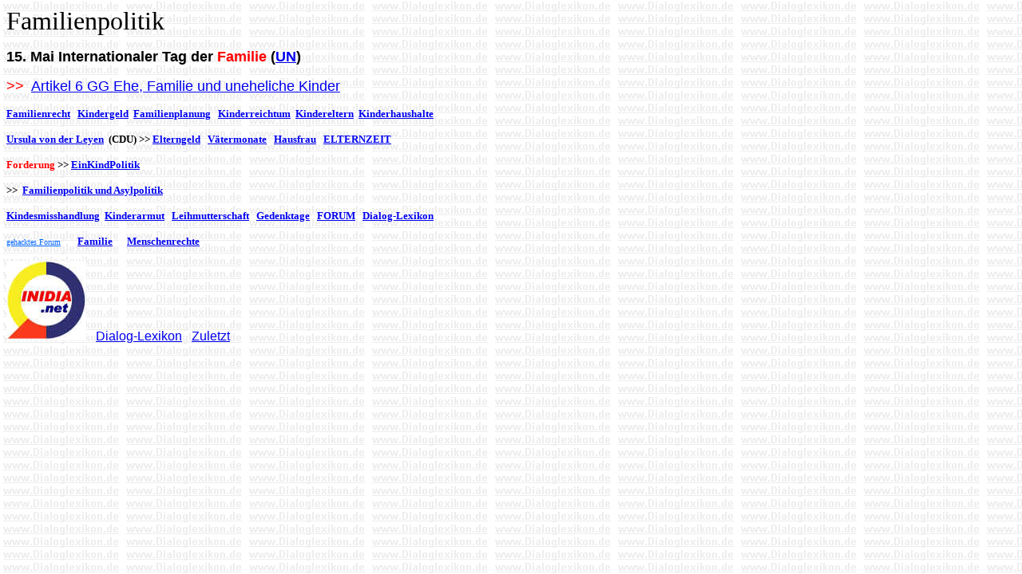

--- FILE ---
content_type: text/html
request_url: http://www.unsere.de/familienpolitik.htm
body_size: 3598
content:
<html>

<head>
<meta http-equiv="Content-Language" content="de">
<meta http-equiv="Content-Type" content="text/html; charset=windows-1252">
<meta name="GENERATOR" content="Microsoft FrontPage 4.0">
<meta name="ProgId" content="FrontPage.Editor.Document">
<title>Familienpolitik</title>
<base target="_self">
</head>

<body background="dialoglexikon_hintergrund_hell.gif">

  <p><font face="Verdana" size="6">Familienpolitik</font></p>
  <p><font face="Arial" size="4"><b>15.
        Mai Internationaler Tag der <font color="#FF0000"> Familie</font> (<a href="uno.htm">UN</a>)&nbsp;</b>&nbsp;&nbsp;</font></p>
  <p><font face="Arial" size="4" color="#FF0000">&gt;&gt;</font><font face="Arial" size="4" color="#515151">&nbsp;
  <a href="art6.htm">Artikel 6 GG Ehe, Familie und uneheliche Kinder</a>&nbsp;</font></p>
  <p><a href="familienrecht.htm"><b><font face="Verdana" size="2">Familienrecht</font></b></a><b><font face="Verdana" size="2">&nbsp;&nbsp;
  </font></b><a href="kindergeld.htm"><b><font face="Verdana" size="2">Kindergeld</font></b></a><b><font face="Verdana" size="2">&nbsp;&nbsp;</font></b><a href="familienplanung.htm"><b><font face="Verdana" size="2">Familienplanung</font></b></a><b><font face="Verdana" size="2">&nbsp;&nbsp;
  </font></b><a href="kinderreichtum.htm"><b><font face="Verdana" size="2">Kinderreichtum</font></b></a><b><font face="Verdana" size="2">&nbsp;
  </font></b><a href="kindereltern.htm"><b><font face="Verdana" size="2">Kindereltern</font></b></a><b><font face="Verdana" size="2">&nbsp;
  </font></b><a href="kinderhaushalte.htm"><b><font face="Verdana" size="2">Kinderhaushalte</font></b></a><b><font face="Verdana" size="2">&nbsp;
  </font></b></p>
  <p><b><font face="Verdana" size="2"><a href="ursula_von_der_leyen.htm">Ursula von der Leyen</a>&nbsp;
  (CDU) &gt;&gt; </font></b><b><font face="Verdana" size="2"><a href="elterngeld.htm">Elterngeld</a>
  &nbsp;&nbsp;<a href="vaetermonate.htm">Vätermonate</a>&nbsp;&nbsp; <a href="hausfrau.htm">Hausfrau</a>&nbsp;&nbsp;
  <a href="elternzeit.htm">ELTERNZEIT</a>
  &nbsp;&nbsp;
  </font></b></p>
  <p><b><font face="Verdana" size="2"><font color="#FF0000">Forderung</font>
  &gt;&gt; <a href="einkindpolitik.htm">EinKindPolitik</a></font></b></p>
  <p><b><font face="Verdana" size="2">&gt;&gt;&nbsp; <a href="familienpolitik_und_asylpolitik.htm">Familienpolitik und Asylpolitik</a></font></b></p>
  <p><a href="kindesmisshandlung.htm"><b><font face="Verdana" size="2">Kindesmisshandlung</font></b></a><b><font face="Verdana" size="2">&nbsp;
  <a href="kinderarmut.htm">Kinderarmut</a>&nbsp;&nbsp; <a href="leihmutterschaft.htm">Leihmutterschaft</a>
  &nbsp; </font></b><font color="#0066FF" face="Verdana" size="2"><b><a href="gedenktage.htm">Gedenktage</a>&nbsp;&nbsp;
  <a href="familienforum.htm">FORUM</a>&nbsp;&nbsp; <a href="zzz_LEXIKON.htm">Dialog-Lexikon</a></b></font></p>
  <p><a href="http://www.inidia.de/newser/viewtopic.php?p=1174#1174"><font color="#0066FF" face="Verdana" size="1">gehacktes
  Forum</font></a><font color="#0066FF" face="Verdana" size="2"><b>&nbsp;&nbsp;&nbsp;&nbsp;&nbsp;&nbsp;
  <a href="familie.htm">Familie</a>&nbsp;&nbsp;&nbsp;&nbsp;&nbsp; <a href="menschenrechte.htm">Menschenrechte</a>&nbsp;&nbsp;&nbsp;
  &nbsp;&nbsp; </b></font></p>

<p><a href="initiative-dialog.htm"><img border="0" src="qlogo100inidianetlinks.jpg" width="100" height="100"></a>&nbsp;&nbsp;
<font face="Arial" size="3"><a href="zzz_LEXIKON.htm">Dialog-Lexikon</a>&nbsp;&nbsp;
<a href="zzz_zuletzt.htm">Zuletzt</a></font></p>

</body>

</html>

